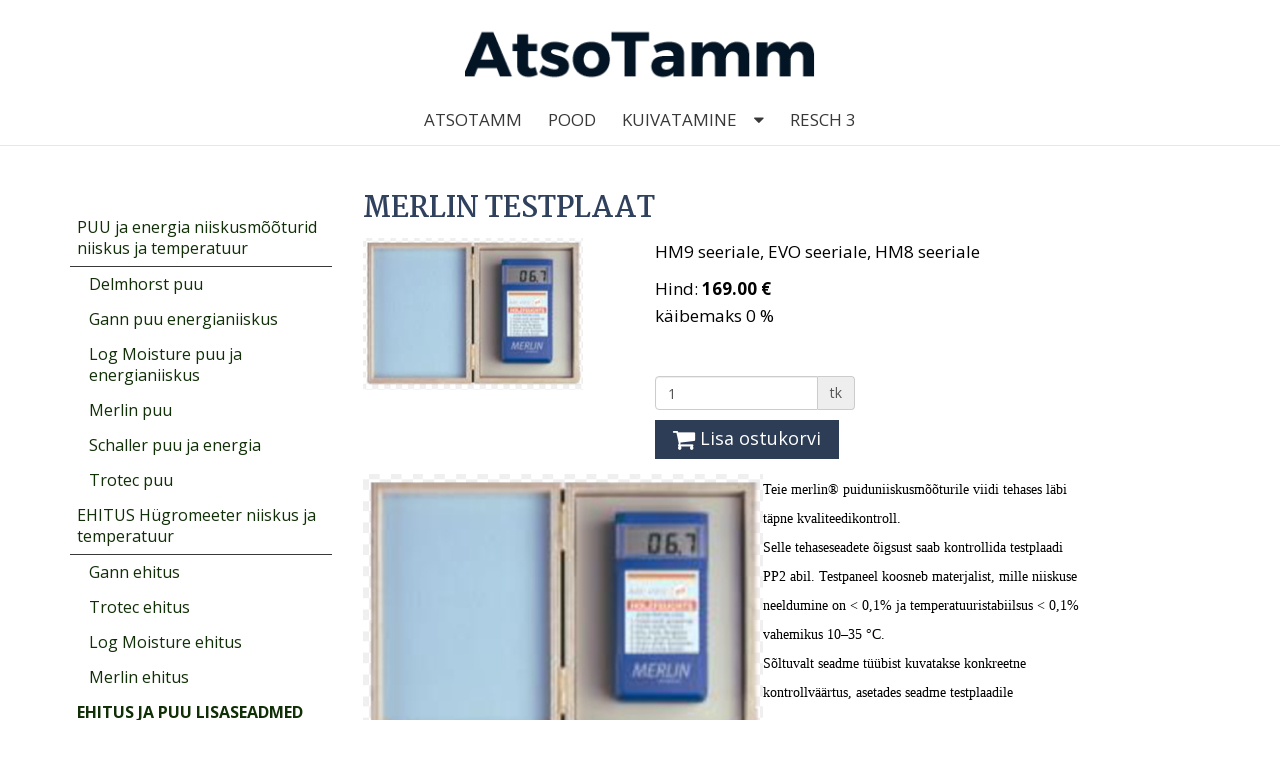

--- FILE ---
content_type: text/html; charset=utf-8
request_url: https://www.atsotamm.ee/ee/ws/7/144/ehitus+ja+puu+lisaseadmed/merlin+testplaat.html
body_size: 4510
content:
<!DOCTYPE html><html lang="ee"><head><title>Merlin Testplaat  | Merlin puu - AtsoTamm OÜ  EE 101018920</title><meta http-equiv="Content-Type" content="text/html; charset=utf-8"/><meta content="IE=edge" http-equiv="X-UA-Compatible"><meta content="width=device-width, initial-scale=1" name="viewport"><meta name="KeyWords" content="app-mõõturid,app-mõõtja,andmesalvestaja,delmhorst,Emissiomõõturid,emissio,fänn,Gann,hakkur,humitec,ruumi õhk,hallitus,hügromeeter,hügromeetrid,kamberkuivati,kanalikuivati,kastepunkt,kaugusmõõtja,kaugusmõõtjad,konditsioneerid,kuiv,kuivatid,kuivatid,küttekehad,küttepuude kuivati,konstruktsioonide niiskusmõõturid,Merlin,mõõteseadmed,Mühlböck,Nardi,valutec,Tekma kuivaamot,niisutajad,niisutaja,niiskus,niiskusandur,niiskusandurid,Niiskuse kaardistamine,niiskuse mõõtmine,niiskuse mõõtmine,online-mõõturid,õhukuivati,õhukuivatid,õhu suhtelise niiskuse mõõtmine,parkett,pikkuse mõõtmine,pinna mõõtmine,pinna termomeetrid,pinnaniiskuse mõõtur,põrand,puidu niiskusmõõtur,puidu niiskusmõõturid,puidukuivati,puidutöötlemismasinad,puitpõrandapuuraugu mõõtmine,schaller,servasaed,sobivuse hindamine,sobivuse kontroll,Struktuurne niiskus,struktuurne niiskusmõõtur,struktuursed niiskusmõõturid,termokaamerad,termomeetrid,temperatuur,trotec, resch3,weimaFisher&amp;Rückle, Gann, Delmhorst, Merlin, Lauber, Schaller, Trotec"/><meta name="Description" content="Niiskuse mõõtmine, Mõõteseadmed, Betooni niiskuse mõõtmine, puu niiskuse, Mõõdistamine, kuivatuskambrid, Temperatuuri mõõtmine, Puidu niiskuse mõõtmine, spooni, niisutus, kuivatamine"/><link rel="stylesheet" href="https://lib.ypj.fi/include/font-awesome/css/font-awesome.min.css"><link rel="stylesheet" href="https://lib.ypj.fi/include/bootstrap/css/bootstrap.min.css"><link rel="stylesheet" href="https://lib.ypj.fi/include/slick/slick.css"><link rel="stylesheet" href="https://www.atsotamm.ee/web_ulkoasut/easy_atsotamm//theme/css/bootstrap-theme.min.css"><link rel="stylesheet" href="https://www.atsotamm.ee/web_ulkoasut/easy_atsotamm//style.css"><script src="https://lib.ypj.fi/include/jquery/jquery-1.11.3.min.js"></script><script src="https://lib.ypj.fi/include/jquery/jquery.mobile.custom.min.js"></script><script src="https://lib.ypj.fi/include/bootstrap/js/bootstrap.min.js"></script><script src="https://lib.ypj.fi/include/slick/slick.min.js"></script>
		<script>
		jQuery(function () {
			$(".carousel").on("swiperight", function() {
				$(this).carousel('prev');
			});
			$(".carousel").on("swipeleft", function() {
				$(this).carousel('next');
			});
		});</script><script src="https://www.atsotamm.ee/web_ulkoasut/easy_atsotamm//script.js"></script></head><body>		
		
        <script type="text/javascript">
        var floatBoxUrlGraphics = 'https://lib.ypj.fi/javascripts/floatbox/graphics/';
        var floatBoxUrlLanguages = 'https://lib.ypj.fi/javascripts/floatbox/languages/';
        </script>
        <link href="https://lib.ypj.fi/javascripts/floatbox/floatbox.css" rel="stylesheet" type="text/css" />
        <script language="javascript" type="text/javascript" src="https://lib.ypj.fi/javascripts/floatbox/floatbox.js"></script>



<div id="fb-root"></div>
<script>(function(d, s, id) {
  var js, fjs = d.getElementsByTagName(s)[0];
  if (d.getElementById(id)) return;
  js = d.createElement(s); js.id = id;
  js.src = 'https://connect.facebook.net/fi_FI/sdk.js#xfbml=1&version=v3.1';
  fjs.parentNode.insertBefore(js, fjs);
}(document, 'script', 'facebook-jssdk'));</script>

<script>
		function collapseNavbar() {
			if ($(".navbar").offset().top > 50) {
				$(".ylalogo").addClass("ylalogo2");		
			} else {
				$(".ylalogo").removeClass("ylalogo2");
			}
		}
		$(window).scroll(collapseNavbar);
		$(document).ready(collapseNavbar);
</script>







<nav class="navbar navbar-default navbar-fixed-top">

<header class="text-center">
			<a class="navbar-brand" href="https://www.atsotamm.ee/">
				<img style="display: inline-block; padding-left: 15px; padding-right: 15px;" class="img-responsive ylalogo" src="https://www.atsotamm.ee/web_ulkoasut/easy_atsotamm//images/logo.png">
			</a>
		</header>
	<div class="container">
				<div class="navbar-header">
					<button type="button" class="navbar-toggle collapsed" data-toggle="collapse" data-target="#navbar" aria-expanded="false" aria-controls="navbar">
				<i class="fa fa-bars fa-2x"></i>  					</button>
					<button type="button" class="navbar-toggle collapsed" data-toggle="collapse" data-target="#shopnavbar" aria-expanded="false" aria-controls="navbar">
				<i class="fa fa-shopping-cart fa-2x"></i>  					</button>
				
				</div>
				<div id="navbar" class="collapse navbar-collapse text-center">
					<ul class="nav navbar-nav"><li class=" level0" style="position: relative; "><a href="https://www.atsotamm.ee/ee/AtsoTamm.html" target="_self">AtsoTamm</a></li><li class=" level0" style="position: relative; "><a href="https://www.atsotamm.ee/ee/Pood.html" target="_self">Pood</a></li><li class=" level0" style="position: relative; "><a href="https://www.atsotamm.ee/ee/kuivatamine.html" style="padding-right: 40px;" target="_self">kuivatamine</a><a class="dropdown-toggle" data-toggle="dropdown" style="position: absolute; right: 0; top: 0; cursor: pointer;"><i class="fa fa-caret-down"></i></a><ul class="dropdown-menu"><li class=" level1" style="position: relative; "><a href="https://www.atsotamm.ee/ee/kuivatamine/kuivatimine.html" target="_self">kuivatimine</a></li></ul></li><li class=" level0" style="position: relative; "><a href="https://www.atsotamm.ee/ee/Resch+3.html" target="_self">Resch 3</a></li></ul>				</div>
		<div id="shopnavbar" class="collapse navbar-collapse">
			<ul class="visible-xs nav navbar-nav"><li class=" level0" style="position: relative; "><a href="https://www.atsotamm.ee/ee/ws/5/PUU+ja+energia+niiskusm%C3%B5%C3%B5turid+niiskus+ja+temperatuur.html" style="padding-right: 40px;">PUU ja energia niiskusmõõturid niiskus ja temperatuur</a><a class="dropdown-toggle" data-toggle="dropdown" style="position: absolute; right: 0; top: 0; cursor: pointer;"><i class="fa fa-caret-down"></i></a><ul class="dropdown-menu"><li class=" level1" style="position: relative; "><a href="https://www.atsotamm.ee/ee/ws/11/Delmhorst+puu.html" >Delmhorst puu</a></li><li class=" level1" style="position: relative; "><a href="https://www.atsotamm.ee/ee/ws/13/Gann+puu+energianiiskus.html" >Gann puu energianiiskus</a></li><li class=" level1" style="position: relative; "><a href="https://www.atsotamm.ee/ee/ws/14/Log+Moisture+puu+ja+energianiiskus.html" >Log Moisture puu ja energianiiskus</a></li><li class=" level1" style="position: relative; "><a href="https://www.atsotamm.ee/ee/ws/15/Merlin+puu.html" >Merlin puu</a></li><li class=" level1" style="position: relative; "><a href="https://www.atsotamm.ee/ee/ws/28/Schaller+puu+ja+energia.html" >Schaller puu ja energia</a></li><li class=" level1" style="position: relative; "><a href="https://www.atsotamm.ee/ee/ws/27/Trotec+puu.html" >Trotec puu</a></li></ul></li><li class=" level0" style="position: relative; "><a href="https://www.atsotamm.ee/ee/ws/1/EHITUS+H%C3%BCgromeeter+niiskus+ja+temperatuur.html" style="padding-right: 40px;">EHITUS Hügromeeter niiskus ja temperatuur</a><a class="dropdown-toggle" data-toggle="dropdown" style="position: absolute; right: 0; top: 0; cursor: pointer;"><i class="fa fa-caret-down"></i></a><ul class="dropdown-menu"><li class=" level1" style="position: relative; "><a href="https://www.atsotamm.ee/ee/ws/16/Gann+ehitus.html" >Gann ehitus</a></li><li class=" level1" style="position: relative; "><a href="https://www.atsotamm.ee/ee/ws/17/Trotec+ehitus.html" >Trotec ehitus</a></li><li class=" level1" style="position: relative; "><a href="https://www.atsotamm.ee/ee/ws/18/Log+Moisture+ehitus.html" >Log Moisture ehitus</a></li><li class=" level1" style="position: relative; "><a href="https://www.atsotamm.ee/ee/ws/22/Merlin+ehitus.html" >Merlin ehitus</a></li></ul></li><li class=" level0" style="position: relative; "><a href="https://www.atsotamm.ee/ee/ws/7/EHITUS+ja+PUU+lisaseadmed.html" style="padding-right: 40px;">EHITUS ja PUU lisaseadmed</a><a class="dropdown-toggle" data-toggle="dropdown" style="position: absolute; right: 0; top: 0; cursor: pointer;"><i class="fa fa-caret-down"></i></a><ul class="dropdown-menu"><li class=" level1" style="position: relative; "><a href="https://www.atsotamm.ee/ee/ws/19/Gann+tarvikud.html" >Gann tarvikud</a></li><li class=" level1" style="position: relative; "><a href="https://www.atsotamm.ee/ee/ws/20/Trotec+tarvikud.html" >Trotec tarvikud</a></li><li class=" level1" style="position: relative; "><a href="https://www.atsotamm.ee/ee/ws/21/Log+Moisture+tarvikud.html" >Log Moisture tarvikud</a></li><li class=" level1" style="position: relative; "><a href="https://www.atsotamm.ee/ee/ws/23/Merlin+tarvikud.html" >Merlin tarvikud</a></li><li class=" level1" style="position: relative; "><a href="https://www.atsotamm.ee/ee/ws/24/atso+tarvikud.html" >atso tarvikud</a></li><li class=" level1" style="position: relative; "><a href="https://www.atsotamm.ee/ee/ws/25/Schaller+tarvikud.html" >Schaller tarvikud</a></li><li class=" level1" style="position: relative; "><a href="https://www.atsotamm.ee/ee/ws/26/Delmhorst+Tarvikud.html" >Delmhorst Tarvikud</a></li></ul></li><li class=" level0" style="position: relative; "><a href="https://www.atsotamm.ee/ee/ws/8/puidu+ja+muu+biomaterjali+kuivatamine.html" >puidu ja muu biomaterjali kuivatamine</a></li><li class=" level0" style="position: relative; "><a href="https://www.atsotamm.ee/ee/ws/9/Masinad+ja+Seadmed+puu+ja+ehitus.html" >Masinad ja Seadmed puu ja ehitus</a></li><li class=" level0" style="position: relative; "><a href="https://www.atsotamm.ee/ee/ws/10/v%C3%A4ljuvad+tooted.html" >väljuvad tooted</a></li></ul>


		</div>

			</div>


		</nav>



        








<div class="content-bg">
	<main class="container">
		<div class="content">

				<script type="text/javascript">
	var floatBoxUrlGraphics = 'http://www.ypj.fi/javascripts/floatbox/graphics/';
	var floatBoxUrlLanguages = 'http://www.ypj.fi/javascripts/floatbox/languages/';
	</script>
	<link href="http://www.ypj.fi/javascripts/floatbox/floatbox.css" rel="stylesheet" type="text/css" />
	<script language="javascript" type="text/javascript" src="http://www.ypj.fi/javascripts/floatbox/floatbox.js"></script>
	<div class="row"><div class="col-xs-3 hidden-xs"><div id="productcatlist"><table border="0" cellspacing="0" cellpadding="0" width="100%">					<tr>
						<td class="menu_level_0">
							<a href="https://www.atsotamm.ee/ee/ws/5/puu+ja+energia+niiskusm%C3%B5%C3%B5turid+niiskus+ja+temperatuur.html" class="menu_level_0">
								PUU ja energia niiskusmõõturid niiskus ja temperatuur							</a>
						</td>
					</tr>
										<tr>
						<td class="menu_level_1">
							<a href="https://www.atsotamm.ee/ee/ws/11/delmhorst+puu.html" class="menu_level_1">
								Delmhorst puu							</a>
						</td>
					</tr>
										<tr>
						<td class="menu_level_1">
							<a href="https://www.atsotamm.ee/ee/ws/13/gann+puu+energianiiskus.html" class="menu_level_1">
								Gann puu energianiiskus							</a>
						</td>
					</tr>
										<tr>
						<td class="menu_level_1">
							<a href="https://www.atsotamm.ee/ee/ws/14/log+moisture+puu+ja+energianiiskus.html" class="menu_level_1">
								Log Moisture puu ja energianiiskus							</a>
						</td>
					</tr>
										<tr>
						<td class="menu_level_1">
							<a href="https://www.atsotamm.ee/ee/ws/15/merlin+puu.html" class="menu_level_1">
								Merlin puu							</a>
						</td>
					</tr>
										<tr>
						<td class="menu_level_1">
							<a href="https://www.atsotamm.ee/ee/ws/28/schaller+puu+ja+energia.html" class="menu_level_1">
								Schaller puu ja energia							</a>
						</td>
					</tr>
										<tr>
						<td class="menu_level_1">
							<a href="https://www.atsotamm.ee/ee/ws/27/trotec+puu.html" class="menu_level_1">
								Trotec puu							</a>
						</td>
					</tr>
										<tr>
						<td class="menu_level_0">
							<a href="https://www.atsotamm.ee/ee/ws/1/ehitus+h%C3%BCgromeeter+niiskus+ja+temperatuur.html" class="menu_level_0">
								EHITUS Hügromeeter niiskus ja temperatuur							</a>
						</td>
					</tr>
										<tr>
						<td class="menu_level_1">
							<a href="https://www.atsotamm.ee/ee/ws/16/gann+ehitus.html" class="menu_level_1">
								Gann ehitus							</a>
						</td>
					</tr>
										<tr>
						<td class="menu_level_1">
							<a href="https://www.atsotamm.ee/ee/ws/17/trotec+ehitus.html" class="menu_level_1">
								Trotec ehitus							</a>
						</td>
					</tr>
										<tr>
						<td class="menu_level_1">
							<a href="https://www.atsotamm.ee/ee/ws/18/log+moisture+ehitus.html" class="menu_level_1">
								Log Moisture ehitus							</a>
						</td>
					</tr>
										<tr>
						<td class="menu_level_1">
							<a href="https://www.atsotamm.ee/ee/ws/22/merlin+ehitus.html" class="menu_level_1">
								Merlin ehitus							</a>
						</td>
					</tr>
										<tr>
						<td class="menu_level_0">
							<a href="https://www.atsotamm.ee/ee/ws/7/ehitus+ja+puu+lisaseadmed.html" class="menu_level_0">
								<b>EHITUS ja PUU lisaseadmed</b>							</a>
						</td>
					</tr>
										<tr>
						<td class="menu_level_1">
							<a href="https://www.atsotamm.ee/ee/ws/19/gann+tarvikud.html" class="menu_level_1">
								Gann tarvikud							</a>
						</td>
					</tr>
										<tr>
						<td class="menu_level_1">
							<a href="https://www.atsotamm.ee/ee/ws/20/trotec+tarvikud.html" class="menu_level_1">
								Trotec tarvikud							</a>
						</td>
					</tr>
										<tr>
						<td class="menu_level_1">
							<a href="https://www.atsotamm.ee/ee/ws/21/log+moisture+tarvikud.html" class="menu_level_1">
								Log Moisture tarvikud							</a>
						</td>
					</tr>
										<tr>
						<td class="menu_level_1">
							<a href="https://www.atsotamm.ee/ee/ws/23/merlin+tarvikud.html" class="menu_level_1">
								Merlin tarvikud							</a>
						</td>
					</tr>
										<tr>
						<td class="menu_level_1">
							<a href="https://www.atsotamm.ee/ee/ws/24/atso+tarvikud.html" class="menu_level_1">
								atso tarvikud							</a>
						</td>
					</tr>
										<tr>
						<td class="menu_level_1">
							<a href="https://www.atsotamm.ee/ee/ws/25/schaller+tarvikud.html" class="menu_level_1">
								Schaller tarvikud							</a>
						</td>
					</tr>
										<tr>
						<td class="menu_level_1">
							<a href="https://www.atsotamm.ee/ee/ws/26/delmhorst+tarvikud.html" class="menu_level_1">
								Delmhorst Tarvikud							</a>
						</td>
					</tr>
										<tr>
						<td class="menu_level_0">
							<a href="https://www.atsotamm.ee/ee/ws/8/puidu+ja+muu+biomaterjali+kuivatamine.html" class="menu_level_0">
								puidu ja muu biomaterjali kuivatamine							</a>
						</td>
					</tr>
										<tr>
						<td class="menu_level_0">
							<a href="https://www.atsotamm.ee/ee/ws/9/masinad+ja+seadmed+puu+ja+ehitus.html" class="menu_level_0">
								Masinad ja Seadmed puu ja ehitus							</a>
						</td>
					</tr>
										<tr>
						<td class="menu_level_0">
							<a href="https://www.atsotamm.ee/ee/ws/10/v%C3%A4ljuvad+tooted.html" class="menu_level_0">
								väljuvad tooted							</a>
						</td>
					</tr>
					</table></div></div><div class="col-xs-12 col-sm-9">		<h1>Merlin Testplaat </h1>
		<div class="row">
		<div class="col-sm-4 col-xs-12"><a rel="floatbox.product_pictures" href="https://www.atsotamm.ee/product_pictures/original/144-203-testikappale_puu.jpg" target="_blank"><img src="https://www.atsotamm.ee/product_pictures/medium/144-203-testikappale_puu.jpg" alt="Merlin Testplaat " style="max-width: 100%;"></a><div></div></div>
			<div class="col-xs-12 col-sm-8">
				<div><p>HM9 seeriale, EVO seeriale, HM8 seeriale</p>
</div>				<form name="frmAddCart" action="products" method="get" style="max-width: 200px;">
								<span class="pcard_price_text">Hind: </span><span class="product_price"><b>169.00 €&nbsp;</b></span>
				<span class="vat_text">
				<br/>käibemaks 0 %				</span>
				<p>
								</p>
									<input type="hidden" name="catid" value="15">
					<input type="hidden" name="id" value="144">
					<input type="hidden" name="add_id" value="144">
					<input type="hidden" value="" name="variation" id="variation"><br>
					<div class="input-group">
						<input class="form-control" type="number" name="amount" value="1" maxlength="3">
						<span class="input-group-addon">tk</span>
					</div>
					<button name="smtCart" class="btn btn-primary" value="ok">
						<i class="fa fa-shopping-cart fa-lg"></i> Lisa ostukorvi					</button>
									</form>
							</div>

			<div class="col-xs-12" style="padding-top: 15px;">
				<p><img alt="" height="277" src="https://www.atsotamm.ee/Image/Merlin/testikappale_puu.jpg?524292" style="float:left" width="400" /><span style="font-size:14px;"><span style="font-family:times new roman;">Teie merlin&reg; puiduniiskusm&otilde;&otilde;turile viidi tehases l&auml;bi<br />
t&auml;pne kvaliteedikontroll.<br />
Selle tehaseseadete &otilde;igsust saab kontrollida testplaadi<br />
PP2 abil. Testpaneel koosneb materjalist, mille niiskuse<br />
neeldumine on &lt; 0,1% ja temperatuuristabiilsus &lt; 0,1%<br />
vahemikus 10&ndash;35 &deg;C.<br />
S&otilde;ltuvalt seadme t&uuml;&uuml;bist kuvatakse konkreetne<br />
kontrollv&auml;&auml;rtus, asetades seadme testplaadile</span></span></p>
			</div>

		</div>
		</div>
</div>
		</div>
	</main>
 </div>
    



	<div class="container-fluid" style="border-top: solid 5px #ffffff; background-color: #ffffff;">

		<div class="row no-gutters">
			<div class="col-sm-12 col-md-4 col-lg-4">
				<a href="https://www.atsotamm.ee/ee/Tooted.html" target="blank" class="img-link">
					<div class="img-content">
						<img src="https://www.atsotamm.ee/Image/pildilinkid/tooted_pic.jpg" class="img-responsive center-block" alt="Tooted">
					</div>
					<div class="text-content">
						<p class="link-text">TOOTED</p>
					</div>
                </a>
			</div>
            <div class="col-sm-12 col-md-4 col-lg-4">
				<a href="https://www.atsotamm.ee/ee/Pood.html" class="img-link">
					<div class="img-content">
						<img src="https://www.atsotamm.ee/Image/pildilinkid/pood_pic.jpg" class="img-responsive center-block" alt="Pood">
					</div>
					<div class="text-content">
						<p class="link-text">POOD</p>
					</div>
                </a>
			</div>
			<div class="col-sm-12 col-md-4 col-lg-4">
				<a href="https://www.atsotamm.ee/ee/Kuivatuskambrid+masinad.html" class="img-link">
					<div class="img-content">
						<img src="https://www.atsotamm.ee/Image/pildilinkid/kuivatuskambrid_pic.jpg?124573" class="img-responsive center-block" alt="Kuivatuskambrid masinad">
					</div>
					<div class="text-content">
						<p class="link-text">KUIVATUSKAMBRID MASINAD</p>
					</div>
                </a>
			</div>
		</div>
	</div>	




	
<footer>
	<div class="container">
		<div class="row">
<div class="col-xs-12 col-sm-4 col-md-4 col-lg-3" style="padding-top: 10px;">
		<p style="color: #ffffff;"><strong>AtsoTamm O&Uuml;</strong><br />Osmo Niemi<br>puidut&ouml;&ouml;stuse insener<br>tegevdirektor</p></div>
<div class="col-xs-12 col-sm-4 col-md-4 col-lg-3" style="padding-top: 10px;">
<p style="color: #ffffff;">
<i class="fa fa-phone-square" style="color: #8eaebd; font-size: 20px;"></i>&nbsp; <a href="tel:+37253403850" style="color: #ffffff;">+372 5340 3850</a><br>
<i class="fa fa-envelope" style="color: #8eaebd; font-size: 20px;"></i>&nbsp; info@atsotamm.ee<br>
<i class="fa fa-globe" style="color: #8eaebd; font-size: 20px;"></i>&nbsp; www.atsotamm.ee<br>
<i class="fa fa-skype" style="color: #8eaebd; font-size: 20px;"></i>&nbsp; atsotamm <span style="color: #8eaebd;">(skype)</span></p></div>
 

 <div class="col-xs-12 col-sm-4 col-md-4 col-lg-5 text-center" style="padding-top: 15px;">
		<a href="tel:+37253403850"><img class="img-responsive center-block" src="https://www.atsotamm.ee/web_ulkoasut/easy_atsotamm//images/footer_call.png" /></a></div>




</div>

    </div>

</footer>

        <div class="copyright">
	<div class="container">		
		<div class="col-md-12 text-right"><a class="copyright" href="http://www.nettitieto.fi" target="_blank">NettiTieto Oy</a></div>		
	</div>
</div>
		</body></html>

--- FILE ---
content_type: text/css
request_url: https://www.atsotamm.ee/web_ulkoasut/easy_atsotamm//theme/css/bootstrap-theme.min.css
body_size: 4439
content:
@import url(https://fonts.googleapis.com/css?family=Open+Sans:300,400,700|Droid+Serif:400|Martel:200,300,400,600,700,800);

body {
	font-family: 'Open Sans', Arial, Helvetica, Trebuchet MS, sans-serif;
	background-color: #ffffff;
	color: #000000;
	font-weight: 400;
	font-size: 17px;
	line-height: 27px;
}

p,ul {
	color: #000000;
	font-size: 17px;
	line-height: 27px;
}
a {
	color: #562e55; 
	font-style: bold;
	text-decoration: underline;
}
a:hover {
	color: #465266; 
	text-decoration: none;
}
hr {
	border-bottom: solid 1px #7a7e86;
	margin-top: 36px;
	margin-bottom: 36px;
}

h1, h2, h3, h4, h5, h6 {
	font-family: Martel, Arial, Helvetica, Trebuchet MS, sans-serif;
	font-weight: 700;
	color: #383838;
	line-height: normal;
}
h1 { 
	margin-top: 0px;
	margin-bottom: 10px;
	text-transform: uppercase;
	color: #30415d;
}
h2 { 
	color: #8eaebd;
}

.ingress {
	color: #000000; 
	font-family: 'Open Sans', Arial, Helvetica, Trebuchet MS, sans-serif;
	font-size: 20px;
	line-height: 28px;
	font-weight: 400;
	margin-bottom: 15px;
}
a.class1 {
	color: #ffffff;
}
.white {
	color: #ffffff;
}
footer {
	background: #2e3d56;
	min-height: 120px;
	padding-top: 48px;
	padding-bottom: 35px;
	color: #2e2d2d;

}
footer a {
	color: #ffffff;
	text-decoration: none;
}
footer a:hover {
	color: #1a3a11;
}
.content {
	padding-left: 0px;
	padding-right: 0px; 
	padding-top: 35px; 
	padding-bottom: 40px; 
}
.content2 {
	padding-left: 0px;
	padding-right: 0px; 
	padding-top: 0px; 
	padding-bottom: 0px; 
}

.content-bg { 
	background: #ffffff;
}
.padding-pieni {	
	padding-left: 9px;
	padding-right: 9px;
}
.breadcrumb {
    background-color: #ffffff;
    border-radius: 4px;
}




/* HEADER/NAVBAR
------------------------------------------------------------------------------------------*/

.navbar-default {
	background-color: #ffffff;
}
.navbar .navbar-nav {
	margin-top: 8px;
	font-family: 'Open Sans', Arial, Helvetica, Trebuchet MS, sans-serif;
}
.nav > li > a {
	padding: 10px 10px;
}
.navbar-default .navbar-nav > li > a {
	color: #383838; 
	text-decoration: none; 
	font-size: 16px; 
	text-transform: uppercase;
	font-weight: 400; 
	padding-top: 8px; 
	padding-bottom: 8px;
	font-family: 'Open Sans', Arial, Helvetica, Trebuchet MS, sans-serif;  
}
.navbar-default .navbar-nav > li > a:hover {
	background-color: #f3f5f6;
	color: #383838;
	border-radius: 2px 2px 2px 2px; 
}
.navbar-default .navbar-nav > .active > a {
	background-color: #8eaebd;
	color: #ffffff;
	border-radius: 2px 2px 2px 2px; 
}
.navbar-default .navbar-nav > .active > a:hover {
	background-color: #383838; 
	color: #ffffff;
}
.navbar-toggle {
	background-color: transparent; 
	border: none; 
	padding: 3px 3px; 
	margin-top: 10px; 
	margin-bottom: 2px; 
	margin-left: 0px;
	margin-right: 10px;
	border-radius: 0px;
}
.navbar-default .navbar-toggle {
	border-color: transparent;
}
.navbar-default .navbar-toggle:focus, .navbar-default .navbar-toggle:hover {
	background-color: #eeeeee;
}
.navbar-default .navbar-toggle .icon-bar {
	background-color: #000000; 
	width: 25px; 
	height: 3px;
}
.navbar-nav > li > .dropdown-menu {
	margin-top: 0px; 
	border-top-left-radius: 0px; 
	border-top-right-radius: 0px;
}
.dropdown-menu {
	background-color: #f3f5f6; 
	border: 0px solid rgba(0, 0, 0, 0.15); 
	border-radius: 0px; 
	box-shadow: none; 
	padding: 0px 0px; 
	box-shadow: 0px 3px 3px rgba(80, 71, 66, 0.2);
	font-size: 17px;
}
.dropdown-menu > li > a {
	padding: 6px 12px; 
	font-weight: 400; 
	color: #000000; 
	text-decoration: none;

}
.dropdown-menu > .active > a, .dropdown-menu > .active > a:focus, .dropdown-menu > .active > a:hover {
    background-color: #000000;
    color: #ffffff;
    outline: 0 none;
    text-decoration: none;
}
.navbar-fixed-bottom .navbar-collapse, .navbar-fixed-top .navbar-collapse {
    max-height: 470px;
}
.navbar-default .navbar-nav > .open > a, .navbar-default .navbar-nav > .open > a:focus, .navbar-default .navbar-nav > .open > a:hover {
    background-color: #000000;
    color: #ffffff;
}

.navbar-nav > .active > a, .navbar-default .navbar-nav > .active > a:focus, .navbar-default .navbar-nav > .active > a:hover {
    color: #ffffff;
    background-color: #000000;
}
.fa {
	padding: 0px 0px 0px 0px; 
}
.navbar-default .navbar-collapse, .navbar-default .navbar-form {
    border: none;
}


/* EI MARGINAALEJA
------------------------------------------------------------------------------------------*/
.row.no-gutters {
	margin-right: 0; 
	margin-left: 0;
}
.row.no-gutters > [class^="col-"],
.row.no-gutters > [class*=" col-"] {
	padding-right: 0; 
	padding-left: 0;
}
.container-fluid {
	padding-right: 0px; 
	padding-left: 0px;
}

/* KUVALINKIT
------------------------------------------------------------------------------------------*/
.link-text {
	color: #ffffff; 
	font-family: 'Open Sans', Arial, Helvetica, Trebuchet MS, sans-serif;
	text-align: center; 
	font-weight: 600; 
	margin-bottom: 0px;
}
.no-padding, .collection--intro>h1,.collection--header .collection--intro>h2,.collection--header .collection--intro .collection__feature-image,.collection--header .collection--intro .collection__description {
	padding-left: 0 !important;
	padding-right: 0 !important;
}
.img-link {
	text-align: center; 
	overflow: hidden; 
	display: block;
}
.img-link .img-content {
	overflow: hidden;
}
.img-link .img-content img {
	-webkit-backface-visibility: hidden; 
	-webkit-transform: scale(1.01); 
	transform: scale(1.01);
	-webkit-transition: .5s ease-in-out;
	transition: .5s ease-in-out;
}
.img-link:hover .img-content img {
	-webkit-backface-visibility: hidden;
	-webkit-transform: scale(1.1);
	transform: scale(1.1);
}
.img-link:hover .img-content:after {
	content: "";
	top: 0;
	right: 0px;
	bottom: 0;
	left: 0px;
	position: absolute;
	z-index: 100;
	background: rgba(255,255,255,0.5)
}
.img-link .text-content {
	left: 0; 
	right: 0; 
	padding: 14px 10px 14px 10px; 
	position: absolute; 
	top: 50%;
	-webkit-transform: translateY(-50%);
	-moz-transform: translateY(-50%);
	-ms-transform: translateY(-50%);
	transform: translateY(-50%);
	color: #ffffff;
	z-index: 200;
	-webkit-transition: .3s ease-in-out;
	transition: .3s ease-in-out;
	background: rgba(142, 174, 189, 0.90) none repeat scroll 0 0;
    color: #ffffff;
    margin-left: 35px;
    margin-right: 35px;
}
.img-link:hover .text-content {
	left: 0;
	right: 0;
	padding: 70px 10px 70px 10px; 
	position: absolute; 
	top: 45%; 
	-webkit-transform: translateY(-45%); 
	-moz-transform: translateY(-45%); 
	-ms-transform: translateY(-45%); 
	transform: translateY(-45%); 
	color: #ffffff; 
	z-index: 200;
}
.img-link .img-content img {
	max-width: 100%; 
	-webkit-transform: scale(1.01); 
	transform: scale(1.01); 
	-webkit-transition: .3s ease-in-out; 
	transition: .3s ease-in-out;
}
.no-margin { 
	margin-right: 0px; 
	margin-left: 0px;
}

/* LAATIKOT
------------------------------------------------------------------------------------------*/

.laatikko-kuva-01 {
	background: url("http://www.vedsys.com/Image/etusivu/vedsys_laatikko1.jpg") no-repeat center center #f3f5f6;
	background-size: cover;
	border-right: solid 2px #ffffff;
}
.laatikko-kuva-02 {
	background: url("http://www.vedsys.com/Image/etusivu/vedsys_laatikko2.jpg") no-repeat center center #f3f5f6;
	background-size: cover;

	border-top: solid 2px #ffffff;
}
.laatikko-oikea {
	border-left: solid 2px #ffffff;
	border-bottom: solid 0px #ffffff;
	border-top: solid 4px #ffffff;
	height: 400px;
}
.laatikko-vasen {
	border-right: solid 2px #ffffff;
	border-bottom: solid 0px #ffffff;
	border-top: solid 4px #ffffff;
	height: 400px;
}

.laatikko-vasen-tausta {
	overflow: hidden;
	font-color: #ffffff;
}
.laatikko-txt {
    margin-bottom: 10px;
	padding-right: 30px;
	padding-left: 30px;
	color: #ffffff;
	font-weight: 400;
	font-size: 20px;
	line-height: 36px;
	position: relative;
  	top: 47%;
	-webkit-transform: translateY(-50%);
 	 -ms-transform: translateY(-50%);
  	transform: translateY(-50%);
}
.laatikko-txt a {
	color: #e7002c;
	font-weight: 700;
}
.laatikko-txt a:hover {
	color: #ffffff;
}
.laatikko-txt2 {
    margin-bottom: 10px;
	padding-right: 30px;
	padding-left: 30px;
	color: #ffffff;
	font-weight: 400;
	font-size: 20px;
	line-height: 36px;
	position: relative;
  	top: 47%;
	-webkit-transform: translateY(-50%);
 	 -ms-transform: translateY(-50%);
  	transform: translateY(-50%);
}

.laatikko-txt2 a {
	color: #ffffff;
	font-weight: 700;
}
.laatikko-txt2 a:hover {
	color: #ffffff;
}






/* VERKKOKAUPPA
------------------------------------------------------------------------------------------*/



.shopinfo {
	font-size: 14px;
	font-style: italic;
}


.panel-default > .panel-heading {
    color: #000000;
    background-color: #f3f5f6;
    border-color: #eee;
}

.pull-right {
	margin-top: 3px;
}
.panel {
	border: 1px solid #eee;
}
.panel-default > .panel-heading {
    color: #102f07;
    background-color: #f3f5f6;
    border-color: #eeeeee;
}
.panel-heading {
    padding: 10px 15px;
    border-bottom: 0px solid transparent;
    border-top-left-radius: 3px;
    border-top-right-radius: 3px;
}
.panel-heading a {
	color: #102f07; 
	font-size: 18px; 
	font-weight: 400;
	text-decoration: none;
}
.panel-body {
    padding: 15px;
    border-color: #eee;
	background-color: #ffffff;
	color: #333333;
}
.panel-body a {
	color: #086199; 
	font-weight: 600;
}
#productcatlist {
	background-color: #ffffff;
    padding-top: 20px;
    padding-bottom: 100px;
    color: #102f07;
}
#productcatlist a {
    font-size: 16px;
    color: #102f07;
    line-height: 21px !important;
	text-transform: none;
	text-decoration: none;
    display: block;
    padding-left: 7px;
	padding-right: 7px;
	padding-top: 7px !important;
    padding-bottom: 7px !important;
    font-family: 'Open Sans', Arial, Helvetica, sans-serif;
}
#productcatlist b {
    color: #102f07;
	text-transform: uppercase;
	font-weight: 600;
}
.product_list_title {
    font-family: 'Montserrat', Arial, Helvetica, sans-serif;
    font-size: 17px;
    text-transform: uppercase;
    font-weight: 700;
    color: #383838;
}
.input-group {
	margin-top: 10px; 
	margin-bottom: 10px;
}
td.menu_level_0 a {
	
}
td.menu_level_0 {
	border-bottom: solid 1px #383838;
}
td.menu_level_0_hover {
	border-bottom: solid 1px #383838;
	background-color: #eeeeee;
}
td.menu_level_0_selected {
	border-bottom: solid 1px #ffffff;
}
td.menu_level_1 a {
	color: #102f07 !important;
}
td.menu_level_1 {
	padding-left: 12px;
}
td.menu_level_1_hover {
	padding-left: 12px;
}
td.menu_level_1_selected {
	padding-left: 12px;
}
td.menu_level_2 {
	padding-left: 22px;
}
td.menu_level_2_hover {
	padding-left: 22px;
}
td.menu_level_2_selected {
	padding-left: 22px;
}




/* BUTTON
------------------------------------------------------------------------------------------*/
.btn-primary {
	background-color: #2e3d56;
	font-size: 18px; 
	color: #ffffff; 
	border-color: #2e3d56; 
	padding-left: 17px; 
	padding-right: 17px; 
	padding-top: 5px; 
	padding-bottom: 7px;  
	-webkit-transition: .4s ease-out; 
	transition: .4s ease-out;
	border-radius: 0px;
}
.btn-primary:hover, .btn-primary:focus {
	background-color: #8eaebd; 
	border-color: #8eaebd; 
	color: #ffffff; 
	-webkit-transition: .3s ease-in; 
	transition: .3s ease-in;
}

/* btn-info normaali
------------------------------------------------------------------------------------------*/
.btn-default {
	background-color: #ffffff;
	font-size: 18px; 
	color: #383838; 
	border-color: #7a7e86; 
	padding-left: 17px; 
	padding-right: 17px; 
	padding-top: 5px; 
	padding-bottom: 7px; 
	-webkit-transition: .4s ease-out; 
	transition: .4s ease-out;
	border-radius: 0px;
}
.btn-default:hover, .btn-default:focus {
	background-color: #7a7e86; 
	border-color: #7a7e86; 
	color: #ffffff; 
	-webkit-transition: .3s ease-in; 
	transition: .3s ease-in;
}

/* btn-info normaali nega
------------------------------------------------------------------------------------------*/
.btn-success { 
	background-color: #ffffff;
	font-size: 18px; 
	color: #454545; 
	border-color: #cdb650; 
	padding-left: 17px; 
	padding-right: 17px; 
	padding-top: 17px; 
	padding-bottom: 17px; 
	border-radius: 3px; 
	-webkit-transition: .4s ease-out; 
	transition: .4s ease-out;
}
.btn-success:hover, .btn-success:focus {
	background-color: #cdb650; 
	border-color: #cdb650; 
	color: #454545;
	-webkit-transition: .3s ease-in; 
	transition: .3s ease-in;
}

/* btn-info iso nega painike
------------------------------------------------------------------------------------------*/
.btn-info { 
	background-color: #ffffff;
	font-size: 28px;
	color: #454545; 
	border-color: #cdb650; 
	padding-left: 23px; 
	padding-right:23px; 
	border-radius: 3px; 
	-webkit-transition: 
	.4s ease-out; 
	transition: .4s ease-out;
}
.btn-info:hover, .btn-info:focus {
	background-color: #cdb650; 
	border-color: #cdb650; 
	color: #454545; 
	-webkit-transition: .3s ease-in; 
	transition: .3s ease-in;
}
/* warning
------------------------------------------------------------------------------------------*/

.btn-warning {
	color: #ffffff; 
	background-color: #8eaebd; 
	padding-top: 15px; 
	padding-bottom: 14px; 
	padding-right: 31px; 
	padding-left: 31px; 
	border: 0px solid #ffffff;
	-webkit-transition:all 0.5s ease-out;
	-moz-transition:all 0.5s ease-out;
	-ms-transition:all 0.5s ease-out;
	-o-transition:all 0.5s ease-out;
	transition:all 0.5s ease-out;
	font-family: 'Droid Serif', serif;
	font-size: 24px;
	font-weight: 400 !important;
	text-decoration: none;
}
.btn-warning:hover {
	color: #ffffff; 
	background-color: #383838;
	-moz-transform: scale(1.08);
	-ms-transform:scale(1.08);
	-o-transform:scale(1.08);
	transform:scale(1.08);
}
.btn-warning:focus {
	color: #ffffff; 
	background-color: #383838;
	-webkit-transition: .3s ease-in; 
	transition: .3s ease-in;
}



.btn {
    margin-bottom: 0px;
    font-weight: 400;
    line-height: 1.42857;
    text-align: center;
    white-space: nowrap;
    vertical-align: middle;
    cursor: pointer;
    -moz-user-select: none;
    background-image: none;
    border-radius: 0px;
}
	
/* SLIDE VAIHTUMINEN
------------------------------------------------------------------------------------------*/

.carousel-indicators {
    bottom: 0px;
}
.carousel-caption {
	left: 0px; 
	right: 0px;
	top: 20%;
	padding-top: 0px; 
	padding-bottom: 0px; 
	position: absolute; 
	z-index: 200; 
	text-align: center;
	margin-left: auto;
    margin-right: auto;
    padding-left: 0px;
    padding-right: 0px;
}
.carousel-caption p {
	display: inline; 
	font-weight: 400; 
	padding-top: 0px; 
	padding-bottom: 0px;
    text-shadow: 0 0px 2px rgba(0,0,0,.1);
	color: #303030;
}
.slogan-tausta {
    text-align: center;
    background: url('../images/slide_slogan_bg.png') center top repeat scroll transparent;
}


/* PAINIKKEET
------------------------------------------------------------------------------------------*/
.painikkeet {background-color: #becc25; padding-top: 50px; padding-bottom: 30px; border-top: solid 4px #ffffff; }

.painikkeet-font {
	font-family: 'Open Sans', Arial, Helvetica, Trebuchet MS, sans-serif;
     font-weight: 500; 
     color: #1a3a11; 
     padding-bottom: 20px;
     font-size: 21px;
}



/* BANNERIT
------------------------------------------------------------------------------------------*/
.bannerit {	
	background-color: #ffffff; 
	padding-top: 5px; 
	padding-bottom: 5px;
}

.bannerit-main {
	padding-top: 25px;
	padding-bottom: 25px;
	background-color: #fff;

}

.content img {
     max-width: 100%;
}
.content2 img {
     max-width: 100%;
}

/* AJANKOHTAISTA
_____________________________________________ */

.ajankohtaista{
background-color:#becc25; padding-top: 40px; padding-bottom: 40px;
	
}

.media {color: #000000; padding: 1.2em 1.4em 0.6em 1.4em; background-color: #fff; border-radius: 6px; box-shadow: 0px 0px 11px rgba(0, 0, 0, 0.2); border-left: 12px solid #1a3a11; margin-top: 22px;}


.uutiset-main {
    background-color: #ffffff;
    margin-bottom: 10px;
	margin-top: 0px;
	padding-right: 0px;
	padding-left: 0px;
}
.uutiset-otsikko {
    background-color: #0050a7;
	padding-left: 26px;
	padding-right: 23px;
	padding-top: 13px;
	padding-bottom: 13px;
}
.uutiset-sisalto {
    padding: 1em 1.6em;
	padding-top: 4px;
	background-color: #ffffff;
	min-height: 467px;
	overflow: hidden;
}
.otsikko {
    color: #ffffff;
	font-family: 'Oswald', sans-serif;
    font-size: 28px;
	font-weight: 400;
    margin-bottom: 0;
	text-transform: uppercase;
}

.media-body em {
    color: #7c7c7c;
    font-size: 14px;
    margin-bottom: 0;
}

.lead {
    margin-bottom: 30px;
    font-size: 24px !important;
    font-weight: 700;
    line-height: 1.4;
}



/* @MEDIA
------------------------------------------------------------------------------------------*/
@media (max-width: 767px) {
body {
	margin-top: 60px; 
}
.navbar-header {
	height: 60px;
}
.navbar-brand {
	float: left;
	padding: 15px 10px 3px 5px; 
	width: 190px; 
	margin-top: 0px;
}	
.navbar .navbar-nav {
	margin-top: 20px;
    text-align: left;
}
.navbar-default .navbar-nav > li > a {
	padding-top: 12px; 
	padding-bottom: 10px; 
}


	
.margin-bottom {
	margin-bottom: 20px;
}
h1 { 
	font-size: 22px;
	line-height: 30px;
}
h2 { 
	font-size: 18px;
	line-height: 28px;
}
h3 { 
	font-size: 16px;
	line-height: 24px;
}
	
footer {
	padding-left: 8px; 
	padding-right: 8px;
}
.navbar .navbar-nav {
	margin-top: 10px;
    padding-left:10px;
    padding-right:10px;
}
.etusivu-otsikko {
    color: #cdb650; 
	text-transform: uppercase; 
	font-weight: 300; 
	font-size: 23px;
}
.content { 
	padding-top: 30px; 
	padding-left: 8px;
	padding-right: 8px;
}
.ingress {
	font-size: 21px;
	line-height: 34px;
	font-weight: 300;
}
.navbar-fixed-bottom .navbar-collapse, .navbar-fixed-top .navbar-collapse {
    max-height: 470px;
	/*background-color: #9b4602;*/
}
.navbar-default .navbar-nav .open .dropdown-menu > li > a {
    color: #383838;
}
.navbar-default .navbar-nav .open .dropdown-menu > li > a:hover {
    color: #225515;
}
.soita-meille-txt {	
	width: 90%;
	font-size: 19px;
	line-height: 30px;
}
.varaa-aika-txt {	
	width: 90%;
	font-size: 19px;
	line-height: 30px;
}
.link-text {
	font-size: 21px;
}
.seuraa-facebookissa {	
	padding: 50px 20px 50px 20px;
}
footer {
	text-align: center;
}
.etusivu {
	text-align: center;
}
.kielet{
	text-align: right;
}
.laatikko-oikea {
	height: 450px;
}
.laatikko-vasen {
	height: 600px;
}

.laatikko-txt {
	padding-right: 10px;
	padding-left: 10px;
}
.laatikko-txt2 {
	padding-right: 10px;
	padding-left: 10px;
}

.media-heading {
    font-size: 18px;
	line-height: 26px;
}

}
/*768PX
------------------------------------------------------------------------------------------*/
@media (min-width: 768px) {
body {
	margin-top: 132px;
}
.navbar-header {
	height: 51px;
}
.header-pienempi {
	height: 501px; 
	background-size: 1400px 501px;
}
.navbar .navbar-nav {
    display: inline-block;
    float: none;
}
.navbar-brand {
	float: none;
	padding: 0px;
	height: auto;
}
.ylalogo {
	padding: 20px 15px 5px 25px; 
	width: 340px;
	transition: all 0.5s ease-in-out 0s;
}
.ylalogo2 {
	padding: 25px 15px 5px 20px; 
	width: 300px;
	transition: all 0.6s ease-in-out 0s;
}	

.navbar-default .navbar-nav > li > a {
	font-size: 15px;
	padding-left: 12px;
	padding-right: 12px;
}
.content { 
	padding-top: 45px;
}


.content2 { 
	padding-top: 35px; 
}

h1 { 
	font-size: 22px;
	line-height: 30px;
}
h2 { 
	font-size: 20px;
	line-height: 30px;
}
h3 { 
	font-size: 18px;
	line-height: 28px;
}

.dropdown-menu {
	font-size: 15px;
}

.link-text {
	font-size: 24px;
}

.nav > li > a {
	padding: 10px 7px;
}
.soita-meille-txt {	
	width: 55%;
	font-size: 21px;
	line-height: 35px;
}
.seuraa-facebookissa {	
	padding: 50px 20px 50px 20px;
}
.carousel-caption {
	top: 22%;
	width: 720px;
}
.slogan-leveys {
	width: 70%;
}
.slogan-01 {
	color: #ffffff;
	font-size: 32px; 
	line-height: 44px;
	padding-top: 20px;
	padding-bottom: 20px;
	padding-left: 20px;
	padding-right: 20px;
}

.laatikko-oikea {
	height: 550px;
}
.laatikko-vasen {
	height: 550px;
}
.media-heading {
    font-size: 21px;
	line-height: 28px;
}

}
/*992PX
------------------------------------------------------------------------------------------*/
@media (min-width: 992px) {

body {
	margin-top: 145px;
}

.navbar-header {
	height: 51px;
}
.ylalogo {
	padding: 20px 15px 5px 25px; 
	width: 380px;
	transition: all 0.5s ease-in-out 0s;
}
.ylalogo2 {
	padding: 30px 15px 5px 15px; 
	width: 300px;
	transition: all 0.6s ease-in-out 0s;
}	

.navbar-default .navbar-nav > li > a {
	font-size: 17px;
	padding-left: 13px;
	padding-right: 13px;
}	

.content { 
	padding-top: 45px !important;
}

.no-margin{ 
	margin-top: 100px;
}

.dropdown-menu {
	font-size: 15px;
}
.link-text {
	font-size: 24px;
}

h1 { 
	font-size: 26px;
	line-height: 36px;
}
h2 { 
	font-size: 24px;
	line-height: 34px;
}
h3 { 
	font-size: 21px;
	line-height: 30px;
}
.nav > li > a {
	padding: 10px 10px;
}
.ingress {
	font-size: 21px;
	line-height: 37px;
}
.soita-meille-txt {	
	width: 45%;
	font-size: 22px;
	line-height: 36px;
}
.seuraa-facebookissa {	
	padding: 50px 20px 50px 20px;
}
.slogan-leveys {
	width: 64%;
}
.slogan-01 {
	font-size: 42px; 
	line-height: 54px;
	padding-left: 10px;
	padding-right: 10px;
	padding-top: 30px; 
	padding-bottom: 30px;
}


.carousel-caption {
	top: 26%;
	width: 940px;
}
.laatikko-oikea {
	height: 430px;
}
.laatikko-vasen {
	height: 430px;
}


}
/*1200PX
------------------------------------------------------------------------------------------*/
@media (min-width: 1200px) {

body {
	margin-top: 145px;
}

.ylalogo {
	padding: 20px 15px 5px 25px; 
	width: 380px;
	transition: all 0.5s ease-in-out 0s;
}
.ylalogo2 {
	padding: 30px 15px 5px 15px; 
	width: 300px;
	transition: all 0.6s ease-in-out 0s;
}


.no-margin{ 
	margin-top: 100px;
}


.link-text {
	font-size: 24px;
}


.text-padding {
	margin-top: 40px;
}
.navbar-default .navbar-nav > li > a {
	font-size: 17px;
	padding-left: 13px;
    padding-right: 13px;
}
.dropdown-menu {
	font-size: 16px;
}
.ingress {
	font-size: 20px;
	line-height: 28px;
}
h1 { 
	font-size: 28px;
	line-height: 38px;
}
h2 { 
	font-size: 24px;
	line-height: 34px;
}
h3 { 
	font-size: 21px;
	line-height: 30px;
}
.soita-meille-txt {	
	width: 33%;
}
.seuraa-facebookissa {	
	padding: 65px 20px 65px 20px;
}
.carousel-caption {
	top: 32%;
	width: 1140px;
}

.slogan-leveys {
	width: 60%;
}
.slogan-01 {
	font-size: 48px; 
	line-height: 58px;
	padding-left: 20px;
	padding-right: 20px;
	padding-top: 40px; 
	padding-bottom: 40px;

}


}

--- FILE ---
content_type: text/css
request_url: https://www.atsotamm.ee/web_ulkoasut/easy_atsotamm//style.css
body_size: 646
content:
html {
	min-height: 100%; 
	position: relative;
}
nav {
	margin-bottom: 0 !important; 
	padding-bottom: 0;
}

.margin {
	margin-top: 15px;
}
.margin-bottom {
	margin-bottom: 15px;
}
.copyright {
    background-color: #8eaebd;
    color: #000000;
    font-size: 12px;
    padding-bottom: 5px;
    padding-top: 5px;
}
.well {
    background-color: #ffffff;
    border: 1px solid #d7d7d7;
    border-radius: 4px;
    box-shadow: 0 1px 1px rgba(0, 0, 0, 0.05) inset;
    margin-bottom: 20px;
    min-height: 20px;
    padding: 19px;
}



.searchwrap {
	float: center;

}
.searchsubmit {
	box-sizing: border-box !IMPORTANT;
	border: solid #031424 1px !IMPORTANT;
	background: #031424!IMPORTANT;
	height:41px;
	-webkit-border-top-right-radius: 3px;
	-webkit-border-bottom-right-radius: 3px;
	-moz-border-radius-topright: 3px;
	-moz-border-radius-bottomright: 3px;
	border-top-right-radius: 3px;
	border-bottom-right-radius: 3px;
}

#search input {
	-webkit-border-top-left-radius: 3px;
	-webkit-border-bottom-left-radius: 3px;
	-moz-border-radius-topleft: 3px;
	-moz-border-radius-bottomleft: 3px;
	border-top-left-radius: 3px;
	border-bottom-left-radius: 3px;
	padding-left: 8px;
	box-sizing:border-box !IMPORTANT;
	margin-right: -6px !IMPORTANT;
	border: solid #031424 1px; !IMPORTANT;

	height:41px !IMPORTANT;
}

.rightbuttons {
	float: center;
	margin-top: 18px;
	padding-bottom: 0px;
	margin-bottom:20px;

}

/* @MEDIA
------------------------------------------------------------------------------------------
@media (max-width: 767px){

#search input {
	width:138px !IMPORTANT; 
}

.rightbuttons {
	float: center;
	margin-top: 18px; 
	padding-bottom: 0px; 
	margin-right: 0px; 
	width: 174px; !IMPORTANT;
}
}



/*768PX
------------------------------------------------------------------------------------------*/
@media (min-width: 768px) {

#search input {
	width:138px !IMPORTANT; 
}
.rightbuttons {
	float: center;
	margin-top: 12px;
	padding-bottom: 0px;
	margin-bottom:20px;
	width: 174px;
}

}

/*992PX
------------------------------------------------------------------------------------------*/
@media (min-width: 992px) {

#search input {
	width:218px !IMPORTANT; 
}
.rightbuttons {
	float: center;
	margin-top: 18px;
	padding-bottom: 0px;
	margin-bottom:20px;
	width: 254px;
}

}

/*1200PX
------------------------------------------------------------------------------------------*/
@media (min-width: 1200px) {

#search input {
	width:238px !IMPORTANT; 
}
.rightbuttons {
	float: center;
	margin-top: 18px;
	padding-bottom: 0px;
	margin-bottom:20px;
	width: 274px;
}

}


